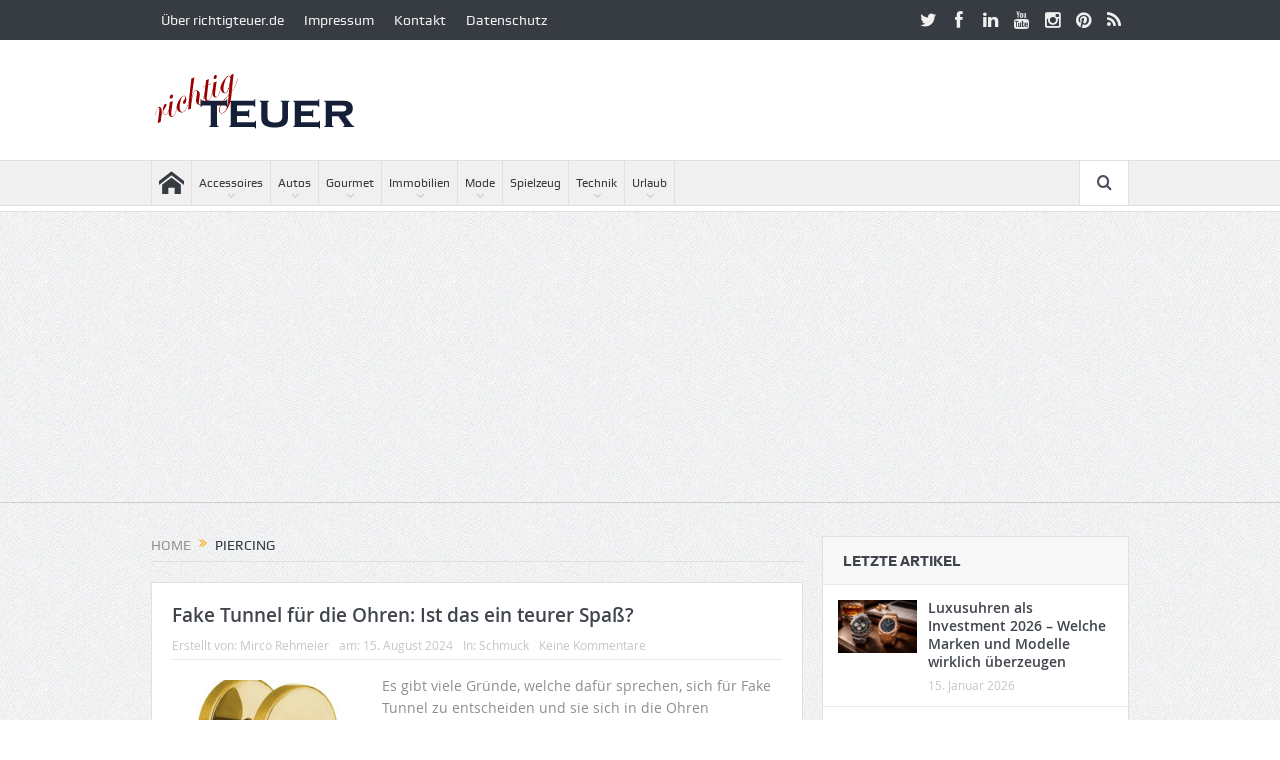

--- FILE ---
content_type: text/html; charset=UTF-8
request_url: https://richtigteuer.de/tag/piercing/
body_size: 19450
content:
<!DOCTYPE html> <!--[if lt IE 7]><html class="no-js lt-ie9 lt-ie8 lt-ie7" lang=de> <![endif]--> <!--[if IE 7]><html class="no-js lt-ie9 lt-ie8" lang=de> <![endif]--> <!--[if IE 8]><html class="no-js lt-ie9" lang=de> <![endif]--> <!--[if gt IE 8]><!--><html class=no-js lang=de> <!--<![endif]--><head><meta charset="UTF-8"><meta http-equiv="X-UA-Compatible" content="IE=edge,chrome=1"><link rel=profile href=http://gmpg.org/xfn/11><link rel=pingback href=https://richtigteuer.de/xmlrpc.php><meta name="viewport" content="width=device-width, initial-scale=1, maximum-scale=1"><link rel="shortcut icon" href=https://richtigteuer.de/wp-content/uploads/2017/03/favicon.gif><link rel=apple-touch-icon href=https://richtigteuer.de/wp-content/themes/goodnews5/apple-touch-icon-precomposed.png><link rel=pingback href=https://richtigteuer.de/xmlrpc.php> <!--[if lt IE 9]> <script src=https://richtigteuer.de/wp-content/themes/goodnews5/framework/helpers/js/html5.js></script> <script src=https://richtigteuer.de/wp-content/themes/goodnews5/framework/helpers/js/IE9.js></script> <![endif]--><meta name='robots' content='index, follow, max-image-preview:large, max-snippet:-1, max-video-preview:-1'>  <script id=google_gtagjs-js-consent-mode-data-layer>window.dataLayer = window.dataLayer || [];function gtag(){dataLayer.push(arguments);}
gtag('consent', 'default', {"ad_personalization":"denied","ad_storage":"denied","ad_user_data":"denied","analytics_storage":"denied","functionality_storage":"denied","security_storage":"denied","personalization_storage":"denied","region":["AT","BE","BG","CH","CY","CZ","DE","DK","EE","ES","FI","FR","GB","GR","HR","HU","IE","IS","IT","LI","LT","LU","LV","MT","NL","NO","PL","PT","RO","SE","SI","SK"],"wait_for_update":500});
window._googlesitekitConsentCategoryMap = {"statistics":["analytics_storage"],"marketing":["ad_storage","ad_user_data","ad_personalization"],"functional":["functionality_storage","security_storage"],"preferences":["personalization_storage"]};
window._googlesitekitConsents = {"ad_personalization":"denied","ad_storage":"denied","ad_user_data":"denied","analytics_storage":"denied","functionality_storage":"denied","security_storage":"denied","personalization_storage":"denied","region":["AT","BE","BG","CH","CY","CZ","DE","DK","EE","ES","FI","FR","GB","GR","HR","HU","IE","IS","IT","LI","LT","LU","LV","MT","NL","NO","PL","PT","RO","SE","SI","SK"],"wait_for_update":500};</script> <title>Piercing Archives - richtigteuer.de</title><link rel=canonical href=https://richtigteuer.de/tag/piercing/ ><meta property="og:locale" content="de_DE"><meta property="og:type" content="article"><meta property="og:title" content="Piercing Archives - richtigteuer.de"><meta property="og:url" content="https://richtigteuer.de/tag/piercing/"><meta property="og:site_name" content="richtigteuer.de"><meta name="twitter:card" content="summary_large_image"><meta name="twitter:site" content="@richtigteuerde"> <script type=application/ld+json class=yoast-schema-graph>{"@context":"https://schema.org","@graph":[{"@type":"CollectionPage","@id":"https://richtigteuer.de/tag/piercing/","url":"https://richtigteuer.de/tag/piercing/","name":"Piercing Archives - richtigteuer.de","isPartOf":{"@id":"https://richtigteuer.de/#website"},"primaryImageOfPage":{"@id":"https://richtigteuer.de/tag/piercing/#primaryimage"},"image":{"@id":"https://richtigteuer.de/tag/piercing/#primaryimage"},"thumbnailUrl":"https://richtigteuer.de/wp-content/uploads/2024/08/piercing-fake-plug-gold.jpg","breadcrumb":{"@id":"https://richtigteuer.de/tag/piercing/#breadcrumb"},"inLanguage":"de"},{"@type":"ImageObject","inLanguage":"de","@id":"https://richtigteuer.de/tag/piercing/#primaryimage","url":"https://richtigteuer.de/wp-content/uploads/2024/08/piercing-fake-plug-gold.jpg","contentUrl":"https://richtigteuer.de/wp-content/uploads/2024/08/piercing-fake-plug-gold.jpg","width":1000,"height":1000,"caption":"Fake Tunnel für die Ohren: Ist das ein teurer Spaß?"},{"@type":"BreadcrumbList","@id":"https://richtigteuer.de/tag/piercing/#breadcrumb","itemListElement":[{"@type":"ListItem","position":1,"name":"Home","item":"https://richtigteuer.de/"},{"@type":"ListItem","position":2,"name":"Piercing"}]},{"@type":"WebSite","@id":"https://richtigteuer.de/#website","url":"https://richtigteuer.de/","name":"richtigteuer.de","description":"Luxus- und Lifestyle-Blog","publisher":{"@id":"https://richtigteuer.de/#organization"},"potentialAction":[{"@type":"SearchAction","target":{"@type":"EntryPoint","urlTemplate":"https://richtigteuer.de/?s={search_term_string}"},"query-input":{"@type":"PropertyValueSpecification","valueRequired":true,"valueName":"search_term_string"}}],"inLanguage":"de"},{"@type":"Organization","@id":"https://richtigteuer.de/#organization","name":"richtigteuer.de","url":"https://richtigteuer.de/","logo":{"@type":"ImageObject","inLanguage":"de","@id":"https://richtigteuer.de/#/schema/logo/image/","url":"https://richtigteuer.de/wp-content/uploads/2012/07/richtigteuer-210x94.jpg","contentUrl":"https://richtigteuer.de/wp-content/uploads/2012/07/richtigteuer-210x94.jpg","width":210,"height":94,"caption":"richtigteuer.de"},"image":{"@id":"https://richtigteuer.de/#/schema/logo/image/"},"sameAs":["https://www.facebook.com/richtigteuer","https://x.com/richtigteuerde","https://instagram.com/richtigteuer","https://www.pinterest.com/richtigteuer/","https://www.youtube.com/channel/UCCyZfkIqvBnVvrfmvbMGEzg"]}]}</script> <link rel=dns-prefetch href=//challenges.cloudflare.com><link rel=dns-prefetch href=//www.googletagmanager.com><link rel=dns-prefetch href=//pagead2.googlesyndication.com><link rel=dns-prefetch href=//fundingchoicesmessages.google.com><link rel=alternate type=application/rss+xml title="richtigteuer.de &raquo; Feed" href=https://richtigteuer.de/feed/ ><link rel=alternate type=application/rss+xml title="richtigteuer.de &raquo; Kommentar-Feed" href=https://richtigteuer.de/comments/feed/ ><link rel=alternate type=application/rss+xml title="richtigteuer.de &raquo; Piercing Schlagwort-Feed" href=https://richtigteuer.de/tag/piercing/feed/ ><style id=wp-img-auto-sizes-contain-inline-css>img:is([sizes=auto i],[sizes^="auto," i]){contain-intrinsic-size:3000px 1500px}
/*# sourceURL=wp-img-auto-sizes-contain-inline-css */</style><style id=wp-emoji-styles-inline-css>img.wp-smiley, img.emoji {
		display: inline !important;
		border: none !important;
		box-shadow: none !important;
		height: 1em !important;
		width: 1em !important;
		margin: 0 0.07em !important;
		vertical-align: -0.1em !important;
		background: none !important;
		padding: 0 !important;
	}
/*# sourceURL=wp-emoji-styles-inline-css */</style><style id=wp-block-library-inline-css>/*<![CDATA[*/:root{--wp-block-synced-color:#7a00df;--wp-block-synced-color--rgb:122,0,223;--wp-bound-block-color:var(--wp-block-synced-color);--wp-editor-canvas-background:#ddd;--wp-admin-theme-color:#007cba;--wp-admin-theme-color--rgb:0,124,186;--wp-admin-theme-color-darker-10:#006ba1;--wp-admin-theme-color-darker-10--rgb:0,107,160.5;--wp-admin-theme-color-darker-20:#005a87;--wp-admin-theme-color-darker-20--rgb:0,90,135;--wp-admin-border-width-focus:2px}@media (min-resolution:192dpi){:root{--wp-admin-border-width-focus:1.5px}}.wp-element-button{cursor:pointer}:root .has-very-light-gray-background-color{background-color:#eee}:root .has-very-dark-gray-background-color{background-color:#313131}:root .has-very-light-gray-color{color:#eee}:root .has-very-dark-gray-color{color:#313131}:root .has-vivid-green-cyan-to-vivid-cyan-blue-gradient-background{background:linear-gradient(135deg,#00d084,#0693e3)}:root .has-purple-crush-gradient-background{background:linear-gradient(135deg,#34e2e4,#4721fb 50%,#ab1dfe)}:root .has-hazy-dawn-gradient-background{background:linear-gradient(135deg,#faaca8,#dad0ec)}:root .has-subdued-olive-gradient-background{background:linear-gradient(135deg,#fafae1,#67a671)}:root .has-atomic-cream-gradient-background{background:linear-gradient(135deg,#fdd79a,#004a59)}:root .has-nightshade-gradient-background{background:linear-gradient(135deg,#330968,#31cdcf)}:root .has-midnight-gradient-background{background:linear-gradient(135deg,#020381,#2874fc)}:root{--wp--preset--font-size--normal:16px;--wp--preset--font-size--huge:42px}.has-regular-font-size{font-size:1em}.has-larger-font-size{font-size:2.625em}.has-normal-font-size{font-size:var(--wp--preset--font-size--normal)}.has-huge-font-size{font-size:var(--wp--preset--font-size--huge)}.has-text-align-center{text-align:center}.has-text-align-left{text-align:left}.has-text-align-right{text-align:right}.has-fit-text{white-space:nowrap!important}#end-resizable-editor-section{display:none}.aligncenter{clear:both}.items-justified-left{justify-content:flex-start}.items-justified-center{justify-content:center}.items-justified-right{justify-content:flex-end}.items-justified-space-between{justify-content:space-between}.screen-reader-text{border:0;clip-path:inset(50%);height:1px;margin:-1px;overflow:hidden;padding:0;position:absolute;width:1px;word-wrap:normal!important}.screen-reader-text:focus{background-color:#ddd;clip-path:none;color:#444;display:block;font-size:1em;height:auto;left:5px;line-height:normal;padding:15px 23px 14px;text-decoration:none;top:5px;width:auto;z-index:100000}html :where(.has-border-color){border-style:solid}html :where([style*=border-top-color]){border-top-style:solid}html :where([style*=border-right-color]){border-right-style:solid}html :where([style*=border-bottom-color]){border-bottom-style:solid}html :where([style*=border-left-color]){border-left-style:solid}html :where([style*=border-width]){border-style:solid}html :where([style*=border-top-width]){border-top-style:solid}html :where([style*=border-right-width]){border-right-style:solid}html :where([style*=border-bottom-width]){border-bottom-style:solid}html :where([style*=border-left-width]){border-left-style:solid}html :where(img[class*=wp-image-]){height:auto;max-width:100%}:where(figure){margin:0 0 1em}html :where(.is-position-sticky){--wp-admin--admin-bar--position-offset:var(--wp-admin--admin-bar--height,0px)}@media screen and (max-width:600px){html :where(.is-position-sticky){--wp-admin--admin-bar--position-offset:0px}}
/*wp_block_styles_on_demand_placeholder:696bd69210611*/
/*# sourceURL=wp-block-library-inline-css *//*]]>*/</style><style id=classic-theme-styles-inline-css>/*! This file is auto-generated */
.wp-block-button__link{color:#fff;background-color:#32373c;border-radius:9999px;box-shadow:none;text-decoration:none;padding:calc(.667em + 2px) calc(1.333em + 2px);font-size:1.125em}.wp-block-file__button{background:#32373c;color:#fff;text-decoration:none}
/*# sourceURL=/wp-includes/css/classic-themes.min.css */</style><link rel=stylesheet id=plugins-css href='https://richtigteuer.de/wp-content/themes/goodnews5/css/plugins.css?ver=5.11.1' type=text/css media=all><link rel=stylesheet id=main-css href='https://richtigteuer.de/wp-content/themes/goodnews5/css/main.css?ver=5.11.1' type=text/css media=all><link rel=stylesheet id=responsive-css href='https://richtigteuer.de/wp-content/themes/goodnews5/css/media.css?ver=5.11.1' type=text/css media=all><link rel=stylesheet id=style-css href='https://richtigteuer.de/wp-content/themes/goodnews5/style.css?ver=97d2ccf6124350819ef3605ae26d9d35' type=text/css media=all><link rel=stylesheet id=taxopress-frontend-css-css href='https://richtigteuer.de/wp-content/plugins/simple-tags/assets/frontend/css/frontend.css?ver=3.43.0' type=text/css media=all> <script src=https://richtigteuer.de/wp-content/cache/minify/f77c3.js></script>   <script src="https://www.googletagmanager.com/gtag/js?id=GT-WK5M3M7Z" id=google_gtagjs-js async></script> <script id=google_gtagjs-js-after>window.dataLayer = window.dataLayer || [];function gtag(){dataLayer.push(arguments);}
gtag("set","linker",{"domains":["richtigteuer.de"]});
gtag("js", new Date());
gtag("set", "developer_id.dZTNiMT", true);
gtag("config", "GT-WK5M3M7Z");
 window._googlesitekit = window._googlesitekit || {}; window._googlesitekit.throttledEvents = []; window._googlesitekit.gtagEvent = (name, data) => { var key = JSON.stringify( { name, data } ); if ( !! window._googlesitekit.throttledEvents[ key ] ) { return; } window._googlesitekit.throttledEvents[ key ] = true; setTimeout( () => { delete window._googlesitekit.throttledEvents[ key ]; }, 5 ); gtag( "event", name, { ...data, event_source: "site-kit" } ); }; 
//# sourceURL=google_gtagjs-js-after</script> <link rel=https://api.w.org/ href=https://richtigteuer.de/wp-json/ ><link rel=alternate title=JSON type=application/json href=https://richtigteuer.de/wp-json/wp/v2/tags/883><link rel=EditURI type=application/rsd+xml title=RSD href=https://richtigteuer.de/xmlrpc.php?rsd><meta name="generator" content="Site Kit by Google 1.170.0"><script src=https://analytics.ahrefs.com/analytics.js data-key=P+lcdmlXjXT5bZ5hk+4jvw async></script> <meta name="google-adsense-platform-account" content="ca-host-pub-2644536267352236"><meta name="google-adsense-platform-domain" content="sitekit.withgoogle.com"> <script async=async src="https://pagead2.googlesyndication.com/pagead/js/adsbygoogle.js?client=ca-pub-2379386605506495&amp;host=ca-host-pub-2644536267352236" crossorigin=anonymous></script>  <script async src="https://fundingchoicesmessages.google.com/i/pub-2379386605506495?ers=1"></script><script>(function() {function signalGooglefcPresent() {if (!window.frames['googlefcPresent']) {if (document.body) {const iframe = document.createElement('iframe'); iframe.style = 'width: 0; height: 0; border: none; z-index: -1000; left: -1000px; top: -1000px;'; iframe.style.display = 'none'; iframe.name = 'googlefcPresent'; document.body.appendChild(iframe);} else {setTimeout(signalGooglefcPresent, 0);}}}signalGooglefcPresent();})();</script>  <script>(function(){'use strict';function aa(a){var b=0;return function(){return b<a.length?{done:!1,value:a[b++]}:{done:!0}}}var ba=typeof Object.defineProperties=="function"?Object.defineProperty:function(a,b,c){if(a==Array.prototype||a==Object.prototype)return a;a[b]=c.value;return a};
function ca(a){a=["object"==typeof globalThis&&globalThis,a,"object"==typeof window&&window,"object"==typeof self&&self,"object"==typeof global&&global];for(var b=0;b<a.length;++b){var c=a[b];if(c&&c.Math==Math)return c}throw Error("Cannot find global object");}var da=ca(this);function l(a,b){if(b)a:{var c=da;a=a.split(".");for(var d=0;d<a.length-1;d++){var e=a[d];if(!(e in c))break a;c=c[e]}a=a[a.length-1];d=c[a];b=b(d);b!=d&&b!=null&&ba(c,a,{configurable:!0,writable:!0,value:b})}}
function ea(a){return a.raw=a}function n(a){var b=typeof Symbol!="undefined"&&Symbol.iterator&&a[Symbol.iterator];if(b)return b.call(a);if(typeof a.length=="number")return{next:aa(a)};throw Error(String(a)+" is not an iterable or ArrayLike");}function fa(a){for(var b,c=[];!(b=a.next()).done;)c.push(b.value);return c}var ha=typeof Object.create=="function"?Object.create:function(a){function b(){}b.prototype=a;return new b},p;
if(typeof Object.setPrototypeOf=="function")p=Object.setPrototypeOf;else{var q;a:{var ja={a:!0},ka={};try{ka.__proto__=ja;q=ka.a;break a}catch(a){}q=!1}p=q?function(a,b){a.__proto__=b;if(a.__proto__!==b)throw new TypeError(a+" is not extensible");return a}:null}var la=p;
function t(a,b){a.prototype=ha(b.prototype);a.prototype.constructor=a;if(la)la(a,b);else for(var c in b)if(c!="prototype")if(Object.defineProperties){var d=Object.getOwnPropertyDescriptor(b,c);d&&Object.defineProperty(a,c,d)}else a[c]=b[c];a.A=b.prototype}function ma(){for(var a=Number(this),b=[],c=a;c<arguments.length;c++)b[c-a]=arguments[c];return b}l("Object.is",function(a){return a?a:function(b,c){return b===c?b!==0||1/b===1/c:b!==b&&c!==c}});
l("Array.prototype.includes",function(a){return a?a:function(b,c){var d=this;d instanceof String&&(d=String(d));var e=d.length;c=c||0;for(c<0&&(c=Math.max(c+e,0));c<e;c++){var f=d[c];if(f===b||Object.is(f,b))return!0}return!1}});
l("String.prototype.includes",function(a){return a?a:function(b,c){if(this==null)throw new TypeError("The 'this' value for String.prototype.includes must not be null or undefined");if(b instanceof RegExp)throw new TypeError("First argument to String.prototype.includes must not be a regular expression");return this.indexOf(b,c||0)!==-1}});l("Number.MAX_SAFE_INTEGER",function(){return 9007199254740991});
l("Number.isFinite",function(a){return a?a:function(b){return typeof b!=="number"?!1:!isNaN(b)&&b!==Infinity&&b!==-Infinity}});l("Number.isInteger",function(a){return a?a:function(b){return Number.isFinite(b)?b===Math.floor(b):!1}});l("Number.isSafeInteger",function(a){return a?a:function(b){return Number.isInteger(b)&&Math.abs(b)<=Number.MAX_SAFE_INTEGER}});
l("Math.trunc",function(a){return a?a:function(b){b=Number(b);if(isNaN(b)||b===Infinity||b===-Infinity||b===0)return b;var c=Math.floor(Math.abs(b));return b<0?-c:c}});/*

 Copyright The Closure Library Authors.
 SPDX-License-Identifier: Apache-2.0
*/
var u=this||self;function v(a,b){a:{var c=["CLOSURE_FLAGS"];for(var d=u,e=0;e<c.length;e++)if(d=d[c[e]],d==null){c=null;break a}c=d}a=c&&c[a];return a!=null?a:b}function w(a){return a};function na(a){u.setTimeout(function(){throw a;},0)};var oa=v(610401301,!1),pa=v(188588736,!0),qa=v(645172343,v(1,!0));var x,ra=u.navigator;x=ra?ra.userAgentData||null:null;function z(a){return oa?x?x.brands.some(function(b){return(b=b.brand)&&b.indexOf(a)!=-1}):!1:!1}function A(a){var b;a:{if(b=u.navigator)if(b=b.userAgent)break a;b=""}return b.indexOf(a)!=-1};function B(){return oa?!!x&&x.brands.length>0:!1}function C(){return B()?z("Chromium"):(A("Chrome")||A("CriOS"))&&!(B()?0:A("Edge"))||A("Silk")};var sa=B()?!1:A("Trident")||A("MSIE");!A("Android")||C();C();A("Safari")&&(C()||(B()?0:A("Coast"))||(B()?0:A("Opera"))||(B()?0:A("Edge"))||(B()?z("Microsoft Edge"):A("Edg/"))||B()&&z("Opera"));var ta={},D=null;var ua=typeof Uint8Array!=="undefined",va=!sa&&typeof btoa==="function";var wa;function E(){return typeof BigInt==="function"};var F=typeof Symbol==="function"&&typeof Symbol()==="symbol";function xa(a){return typeof Symbol==="function"&&typeof Symbol()==="symbol"?Symbol():a}var G=xa(),ya=xa("2ex");var za=F?function(a,b){a[G]|=b}:function(a,b){a.g!==void 0?a.g|=b:Object.defineProperties(a,{g:{value:b,configurable:!0,writable:!0,enumerable:!1}})},H=F?function(a){return a[G]|0}:function(a){return a.g|0},I=F?function(a){return a[G]}:function(a){return a.g},J=F?function(a,b){a[G]=b}:function(a,b){a.g!==void 0?a.g=b:Object.defineProperties(a,{g:{value:b,configurable:!0,writable:!0,enumerable:!1}})};function Aa(a,b){J(b,(a|0)&-14591)}function Ba(a,b){J(b,(a|34)&-14557)};var K={},Ca={};function Da(a){return!(!a||typeof a!=="object"||a.g!==Ca)}function Ea(a){return a!==null&&typeof a==="object"&&!Array.isArray(a)&&a.constructor===Object}function L(a,b,c){if(!Array.isArray(a)||a.length)return!1;var d=H(a);if(d&1)return!0;if(!(b&&(Array.isArray(b)?b.includes(c):b.has(c))))return!1;J(a,d|1);return!0};var M=0,N=0;function Fa(a){var b=a>>>0;M=b;N=(a-b)/4294967296>>>0}function Ga(a){if(a<0){Fa(-a);var b=n(Ha(M,N));a=b.next().value;b=b.next().value;M=a>>>0;N=b>>>0}else Fa(a)}function Ia(a,b){b>>>=0;a>>>=0;if(b<=2097151)var c=""+(4294967296*b+a);else E()?c=""+(BigInt(b)<<BigInt(32)|BigInt(a)):(c=(a>>>24|b<<8)&16777215,b=b>>16&65535,a=(a&16777215)+c*6777216+b*6710656,c+=b*8147497,b*=2,a>=1E7&&(c+=a/1E7>>>0,a%=1E7),c>=1E7&&(b+=c/1E7>>>0,c%=1E7),c=b+Ja(c)+Ja(a));return c}
function Ja(a){a=String(a);return"0000000".slice(a.length)+a}function Ha(a,b){b=~b;a?a=~a+1:b+=1;return[a,b]};var Ka=/^-?([1-9][0-9]*|0)(\.[0-9]+)?$/;var O;function La(a,b){O=b;a=new a(b);O=void 0;return a}
function P(a,b,c){a==null&&(a=O);O=void 0;if(a==null){var d=96;c?(a=[c],d|=512):a=[];b&&(d=d&-16760833|(b&1023)<<14)}else{if(!Array.isArray(a))throw Error("narr");d=H(a);if(d&2048)throw Error("farr");if(d&64)return a;d|=64;if(c&&(d|=512,c!==a[0]))throw Error("mid");a:{c=a;var e=c.length;if(e){var f=e-1;if(Ea(c[f])){d|=256;b=f-(+!!(d&512)-1);if(b>=1024)throw Error("pvtlmt");d=d&-16760833|(b&1023)<<14;break a}}if(b){b=Math.max(b,e-(+!!(d&512)-1));if(b>1024)throw Error("spvt");d=d&-16760833|(b&1023)<<
14}}}J(a,d);return a};function Ma(a){switch(typeof a){case "number":return isFinite(a)?a:String(a);case "boolean":return a?1:0;case "object":if(a)if(Array.isArray(a)){if(L(a,void 0,0))return}else if(ua&&a!=null&&a instanceof Uint8Array){if(va){for(var b="",c=0,d=a.length-10240;c<d;)b+=String.fromCharCode.apply(null,a.subarray(c,c+=10240));b+=String.fromCharCode.apply(null,c?a.subarray(c):a);a=btoa(b)}else{b===void 0&&(b=0);if(!D){D={};c="ABCDEFGHIJKLMNOPQRSTUVWXYZabcdefghijklmnopqrstuvwxyz0123456789".split("");d=["+/=",
"+/","-_=","-_.","-_"];for(var e=0;e<5;e++){var f=c.concat(d[e].split(""));ta[e]=f;for(var g=0;g<f.length;g++){var h=f[g];D[h]===void 0&&(D[h]=g)}}}b=ta[b];c=Array(Math.floor(a.length/3));d=b[64]||"";for(e=f=0;f<a.length-2;f+=3){var k=a[f],m=a[f+1];h=a[f+2];g=b[k>>2];k=b[(k&3)<<4|m>>4];m=b[(m&15)<<2|h>>6];h=b[h&63];c[e++]=g+k+m+h}g=0;h=d;switch(a.length-f){case 2:g=a[f+1],h=b[(g&15)<<2]||d;case 1:a=a[f],c[e]=b[a>>2]+b[(a&3)<<4|g>>4]+h+d}a=c.join("")}return a}}return a};function Na(a,b,c){a=Array.prototype.slice.call(a);var d=a.length,e=b&256?a[d-1]:void 0;d+=e?-1:0;for(b=b&512?1:0;b<d;b++)a[b]=c(a[b]);if(e){b=a[b]={};for(var f in e)Object.prototype.hasOwnProperty.call(e,f)&&(b[f]=c(e[f]))}return a}function Oa(a,b,c,d,e){if(a!=null){if(Array.isArray(a))a=L(a,void 0,0)?void 0:e&&H(a)&2?a:Pa(a,b,c,d!==void 0,e);else if(Ea(a)){var f={},g;for(g in a)Object.prototype.hasOwnProperty.call(a,g)&&(f[g]=Oa(a[g],b,c,d,e));a=f}else a=b(a,d);return a}}
function Pa(a,b,c,d,e){var f=d||c?H(a):0;d=d?!!(f&32):void 0;a=Array.prototype.slice.call(a);for(var g=0;g<a.length;g++)a[g]=Oa(a[g],b,c,d,e);c&&c(f,a);return a}function Qa(a){return a.s===K?a.toJSON():Ma(a)};function Ra(a,b,c){c=c===void 0?Ba:c;if(a!=null){if(ua&&a instanceof Uint8Array)return b?a:new Uint8Array(a);if(Array.isArray(a)){var d=H(a);if(d&2)return a;b&&(b=d===0||!!(d&32)&&!(d&64||!(d&16)));return b?(J(a,(d|34)&-12293),a):Pa(a,Ra,d&4?Ba:c,!0,!0)}a.s===K&&(c=a.h,d=I(c),a=d&2?a:La(a.constructor,Sa(c,d,!0)));return a}}function Sa(a,b,c){var d=c||b&2?Ba:Aa,e=!!(b&32);a=Na(a,b,function(f){return Ra(f,e,d)});za(a,32|(c?2:0));return a};function Ta(a,b){a=a.h;return Ua(a,I(a),b)}function Va(a,b,c,d){b=d+(+!!(b&512)-1);if(!(b<0||b>=a.length||b>=c))return a[b]}
function Ua(a,b,c,d){if(c===-1)return null;var e=b>>14&1023||536870912;if(c>=e){if(b&256)return a[a.length-1][c]}else{var f=a.length;if(d&&b&256&&(d=a[f-1][c],d!=null)){if(Va(a,b,e,c)&&ya!=null){var g;a=(g=wa)!=null?g:wa={};g=a[ya]||0;g>=4||(a[ya]=g+1,g=Error(),g.__closure__error__context__984382||(g.__closure__error__context__984382={}),g.__closure__error__context__984382.severity="incident",na(g))}return d}return Va(a,b,e,c)}}
function Wa(a,b,c,d,e){var f=b>>14&1023||536870912;if(c>=f||e&&!qa){var g=b;if(b&256)e=a[a.length-1];else{if(d==null)return;e=a[f+(+!!(b&512)-1)]={};g|=256}e[c]=d;c<f&&(a[c+(+!!(b&512)-1)]=void 0);g!==b&&J(a,g)}else a[c+(+!!(b&512)-1)]=d,b&256&&(a=a[a.length-1],c in a&&delete a[c])}
function Xa(a,b){var c=Ya;var d=d===void 0?!1:d;var e=a.h;var f=I(e),g=Ua(e,f,b,d);if(g!=null&&typeof g==="object"&&g.s===K)c=g;else if(Array.isArray(g)){var h=H(g),k=h;k===0&&(k|=f&32);k|=f&2;k!==h&&J(g,k);c=new c(g)}else c=void 0;c!==g&&c!=null&&Wa(e,f,b,c,d);e=c;if(e==null)return e;a=a.h;f=I(a);f&2||(g=e,c=g.h,h=I(c),g=h&2?La(g.constructor,Sa(c,h,!1)):g,g!==e&&(e=g,Wa(a,f,b,e,d)));return e}function Za(a,b){a=Ta(a,b);return a==null||typeof a==="string"?a:void 0}
function $a(a,b){var c=c===void 0?0:c;a=Ta(a,b);if(a!=null)if(b=typeof a,b==="number"?Number.isFinite(a):b!=="string"?0:Ka.test(a))if(typeof a==="number"){if(a=Math.trunc(a),!Number.isSafeInteger(a)){Ga(a);b=M;var d=N;if(a=d&2147483648)b=~b+1>>>0,d=~d>>>0,b==0&&(d=d+1>>>0);b=d*4294967296+(b>>>0);a=a?-b:b}}else if(b=Math.trunc(Number(a)),Number.isSafeInteger(b))a=String(b);else{if(b=a.indexOf("."),b!==-1&&(a=a.substring(0,b)),!(a[0]==="-"?a.length<20||a.length===20&&Number(a.substring(0,7))>-922337:
a.length<19||a.length===19&&Number(a.substring(0,6))<922337)){if(a.length<16)Ga(Number(a));else if(E())a=BigInt(a),M=Number(a&BigInt(4294967295))>>>0,N=Number(a>>BigInt(32)&BigInt(4294967295));else{b=+(a[0]==="-");N=M=0;d=a.length;for(var e=b,f=(d-b)%6+b;f<=d;e=f,f+=6)e=Number(a.slice(e,f)),N*=1E6,M=M*1E6+e,M>=4294967296&&(N+=Math.trunc(M/4294967296),N>>>=0,M>>>=0);b&&(b=n(Ha(M,N)),a=b.next().value,b=b.next().value,M=a,N=b)}a=M;b=N;b&2147483648?E()?a=""+(BigInt(b|0)<<BigInt(32)|BigInt(a>>>0)):(b=
n(Ha(a,b)),a=b.next().value,b=b.next().value,a="-"+Ia(a,b)):a=Ia(a,b)}}else a=void 0;return a!=null?a:c}function R(a,b){var c=c===void 0?"":c;a=Za(a,b);return a!=null?a:c};var S;function T(a,b,c){this.h=P(a,b,c)}T.prototype.toJSON=function(){return ab(this)};T.prototype.s=K;T.prototype.toString=function(){try{return S=!0,ab(this).toString()}finally{S=!1}};
function ab(a){var b=S?a.h:Pa(a.h,Qa,void 0,void 0,!1);var c=!S;var d=pa?void 0:a.constructor.v;var e=I(c?a.h:b);if(a=b.length){var f=b[a-1],g=Ea(f);g?a--:f=void 0;e=+!!(e&512)-1;var h=b;if(g){b:{var k=f;var m={};g=!1;if(k)for(var r in k)if(Object.prototype.hasOwnProperty.call(k,r))if(isNaN(+r))m[r]=k[r];else{var y=k[r];Array.isArray(y)&&(L(y,d,+r)||Da(y)&&y.size===0)&&(y=null);y==null&&(g=!0);y!=null&&(m[r]=y)}if(g){for(var Q in m)break b;m=null}else m=k}k=m==null?f!=null:m!==f}for(var ia;a>0;a--){Q=
a-1;r=h[Q];Q-=e;if(!(r==null||L(r,d,Q)||Da(r)&&r.size===0))break;ia=!0}if(h!==b||k||ia){if(!c)h=Array.prototype.slice.call(h,0,a);else if(ia||k||m)h.length=a;m&&h.push(m)}b=h}return b};function bb(a){return function(b){if(b==null||b=="")b=new a;else{b=JSON.parse(b);if(!Array.isArray(b))throw Error("dnarr");za(b,32);b=La(a,b)}return b}};function cb(a){this.h=P(a)}t(cb,T);var db=bb(cb);var U;function V(a){this.g=a}V.prototype.toString=function(){return this.g+""};var eb={};function fb(a){if(U===void 0){var b=null;var c=u.trustedTypes;if(c&&c.createPolicy){try{b=c.createPolicy("goog#html",{createHTML:w,createScript:w,createScriptURL:w})}catch(d){u.console&&u.console.error(d.message)}U=b}else U=b}a=(b=U)?b.createScriptURL(a):a;return new V(a,eb)};/*

 SPDX-License-Identifier: Apache-2.0
*/
function gb(a){var b=ma.apply(1,arguments);if(b.length===0)return fb(a[0]);for(var c=a[0],d=0;d<b.length;d++)c+=encodeURIComponent(b[d])+a[d+1];return fb(c)};function hb(a,b){a.src=b instanceof V&&b.constructor===V?b.g:"type_error:TrustedResourceUrl";var c,d;(c=(b=(d=(c=(a.ownerDocument&&a.ownerDocument.defaultView||window).document).querySelector)==null?void 0:d.call(c,"script[nonce]"))?b.nonce||b.getAttribute("nonce")||"":"")&&a.setAttribute("nonce",c)};function ib(){return Math.floor(Math.random()*2147483648).toString(36)+Math.abs(Math.floor(Math.random()*2147483648)^Date.now()).toString(36)};function jb(a,b){b=String(b);a.contentType==="application/xhtml+xml"&&(b=b.toLowerCase());return a.createElement(b)}function kb(a){this.g=a||u.document||document};function lb(a){a=a===void 0?document:a;return a.createElement("script")};function mb(a,b,c,d,e,f){try{var g=a.g,h=lb(g);h.async=!0;hb(h,b);g.head.appendChild(h);h.addEventListener("load",function(){e();d&&g.head.removeChild(h)});h.addEventListener("error",function(){c>0?mb(a,b,c-1,d,e,f):(d&&g.head.removeChild(h),f())})}catch(k){f()}};var nb=u.atob("aHR0cHM6Ly93d3cuZ3N0YXRpYy5jb20vaW1hZ2VzL2ljb25zL21hdGVyaWFsL3N5c3RlbS8xeC93YXJuaW5nX2FtYmVyXzI0ZHAucG5n"),ob=u.atob("WW91IGFyZSBzZWVpbmcgdGhpcyBtZXNzYWdlIGJlY2F1c2UgYWQgb3Igc2NyaXB0IGJsb2NraW5nIHNvZnR3YXJlIGlzIGludGVyZmVyaW5nIHdpdGggdGhpcyBwYWdlLg=="),pb=u.atob("RGlzYWJsZSBhbnkgYWQgb3Igc2NyaXB0IGJsb2NraW5nIHNvZnR3YXJlLCB0aGVuIHJlbG9hZCB0aGlzIHBhZ2Uu");function qb(a,b,c){this.i=a;this.u=b;this.o=c;this.g=null;this.j=[];this.m=!1;this.l=new kb(this.i)}
function rb(a){if(a.i.body&&!a.m){var b=function(){sb(a);u.setTimeout(function(){tb(a,3)},50)};mb(a.l,a.u,2,!0,function(){u[a.o]||b()},b);a.m=!0}}
function sb(a){for(var b=W(1,5),c=0;c<b;c++){var d=X(a);a.i.body.appendChild(d);a.j.push(d)}b=X(a);b.style.bottom="0";b.style.left="0";b.style.position="fixed";b.style.width=W(100,110).toString()+"%";b.style.zIndex=W(2147483544,2147483644).toString();b.style.backgroundColor=ub(249,259,242,252,219,229);b.style.boxShadow="0 0 12px #888";b.style.color=ub(0,10,0,10,0,10);b.style.display="flex";b.style.justifyContent="center";b.style.fontFamily="Roboto, Arial";c=X(a);c.style.width=W(80,85).toString()+
"%";c.style.maxWidth=W(750,775).toString()+"px";c.style.margin="24px";c.style.display="flex";c.style.alignItems="flex-start";c.style.justifyContent="center";d=jb(a.l.g,"IMG");d.className=ib();d.src=nb;d.alt="Warning icon";d.style.height="24px";d.style.width="24px";d.style.paddingRight="16px";var e=X(a),f=X(a);f.style.fontWeight="bold";f.textContent=ob;var g=X(a);g.textContent=pb;Y(a,e,f);Y(a,e,g);Y(a,c,d);Y(a,c,e);Y(a,b,c);a.g=b;a.i.body.appendChild(a.g);b=W(1,5);for(c=0;c<b;c++)d=X(a),a.i.body.appendChild(d),
a.j.push(d)}function Y(a,b,c){for(var d=W(1,5),e=0;e<d;e++){var f=X(a);b.appendChild(f)}b.appendChild(c);c=W(1,5);for(d=0;d<c;d++)e=X(a),b.appendChild(e)}function W(a,b){return Math.floor(a+Math.random()*(b-a))}function ub(a,b,c,d,e,f){return"rgb("+W(Math.max(a,0),Math.min(b,255)).toString()+","+W(Math.max(c,0),Math.min(d,255)).toString()+","+W(Math.max(e,0),Math.min(f,255)).toString()+")"}function X(a){a=jb(a.l.g,"DIV");a.className=ib();return a}
function tb(a,b){b<=0||a.g!=null&&a.g.offsetHeight!==0&&a.g.offsetWidth!==0||(vb(a),sb(a),u.setTimeout(function(){tb(a,b-1)},50))}function vb(a){for(var b=n(a.j),c=b.next();!c.done;c=b.next())(c=c.value)&&c.parentNode&&c.parentNode.removeChild(c);a.j=[];(b=a.g)&&b.parentNode&&b.parentNode.removeChild(b);a.g=null};function wb(a,b,c,d,e){function f(k){document.body?g(document.body):k>0?u.setTimeout(function(){f(k-1)},e):b()}function g(k){k.appendChild(h);u.setTimeout(function(){h?(h.offsetHeight!==0&&h.offsetWidth!==0?b():a(),h.parentNode&&h.parentNode.removeChild(h)):a()},d)}var h=xb(c);f(3)}function xb(a){var b=document.createElement("div");b.className=a;b.style.width="1px";b.style.height="1px";b.style.position="absolute";b.style.left="-10000px";b.style.top="-10000px";b.style.zIndex="-10000";return b};function Ya(a){this.h=P(a)}t(Ya,T);function yb(a){this.h=P(a)}t(yb,T);var zb=bb(yb);function Ab(a){if(!a)return null;a=Za(a,4);var b;a===null||a===void 0?b=null:b=fb(a);return b};var Bb=ea([""]),Cb=ea([""]);function Db(a,b){this.m=a;this.o=new kb(a.document);this.g=b;this.j=R(this.g,1);this.u=Ab(Xa(this.g,2))||gb(Bb);this.i=!1;b=Ab(Xa(this.g,13))||gb(Cb);this.l=new qb(a.document,b,R(this.g,12))}Db.prototype.start=function(){Eb(this)};
function Eb(a){Fb(a);mb(a.o,a.u,3,!1,function(){a:{var b=a.j;var c=u.btoa(b);if(c=u[c]){try{var d=db(u.atob(c))}catch(e){b=!1;break a}b=b===Za(d,1)}else b=!1}b?Z(a,R(a.g,14)):(Z(a,R(a.g,8)),rb(a.l))},function(){wb(function(){Z(a,R(a.g,7));rb(a.l)},function(){return Z(a,R(a.g,6))},R(a.g,9),$a(a.g,10),$a(a.g,11))})}function Z(a,b){a.i||(a.i=!0,a=new a.m.XMLHttpRequest,a.open("GET",b,!0),a.send())}function Fb(a){var b=u.btoa(a.j);a.m[b]&&Z(a,R(a.g,5))};(function(a,b){u[a]=function(){var c=ma.apply(0,arguments);u[a]=function(){};b.call.apply(b,[null].concat(c instanceof Array?c:fa(n(c))))}})("__h82AlnkH6D91__",function(a){typeof window.atob==="function"&&(new Db(window,zb(window.atob(a)))).start()});}).call(this);

window.__h82AlnkH6D91__("[base64]/[base64]/[base64]/[base64]");</script> <style title=dynamic-css class=options-output>{color:transparent;}.top_banner{background-color:transparent;}body{color:#8e8e8e;}</style><style>.header > .inner, .header .logo {
line-height: 120px;
height: 120px;
}
/* Category background */</style></head><body class="archive tag tag-piercing tag-883 wp-theme-goodnews5 right-sidebar sticky_navigation_on navigation_highlight_ancestor no-post-format-icons time_in_twelve_format open_images_in_lightbox" itemscope=itemscope itemtype=http://schema.org/WebPage> <!--[if lt IE 7]><p class=browsehappy>You are using an <strong>outdated</strong> browser. Please <a href=http://browsehappy.com/ >upgrade your browser</a> to improve your experience.</p> <![endif]--><div class="boxed-wrap clearfix"><div id=header-wrapper><div class=topbar><div class=inner><div class=top-left-content><ul id=menu-top-menu class="top-nav mom_visibility_desktop"><li id=menu-item-13345 class="menu-item menu-item-type-post_type menu-item-object-page menu-item-13345"><a href=https://richtigteuer.de/about/ >Über richtigteuer.de</a></li> <li id=menu-item-13343 class="menu-item menu-item-type-post_type menu-item-object-page menu-item-13343"><a href=https://richtigteuer.de/impressum/ >Impressum</a></li> <li id=menu-item-13344 class="menu-item menu-item-type-post_type menu-item-object-page menu-item-13344"><a href=https://richtigteuer.de/kontakt/ >Kontakt</a></li> <li id=menu-item-13342 class="menu-item menu-item-type-post_type menu-item-object-page menu-item-privacy-policy menu-item-13342"><a rel=privacy-policy href=https://richtigteuer.de/datenschutz/ >Datenschutz</a></li></ul><div class="mom_visibility_device device-top-menu-wrap"><div class=top-menu-holder><i class="fa-icon-reorder mh-icon"></i></div><ul id=menu-top-menu-1 class=device-top-nav><li class="menu-item menu-item-type-post_type menu-item-object-page menu-item-13345"><a href=https://richtigteuer.de/about/ >Über richtigteuer.de</a></li> <li class="menu-item menu-item-type-post_type menu-item-object-page menu-item-13343"><a href=https://richtigteuer.de/impressum/ >Impressum</a></li> <li class="menu-item menu-item-type-post_type menu-item-object-page menu-item-13344"><a href=https://richtigteuer.de/kontakt/ >Kontakt</a></li> <li class="menu-item menu-item-type-post_type menu-item-object-page menu-item-privacy-policy menu-item-13342"><a rel=privacy-policy href=https://richtigteuer.de/datenschutz/ >Datenschutz</a></li></ul></div></div><div class=top-right-content><ul class=mom-social-icons> <li class=twitter><a target=_blank class=vector_icon href=https://twitter.com/richtigteuerde><i class=fa-icon-twitter></i></a></li> <li class=facebook><a target=_blank class=vector_icon href=https://www.facebook.com/richtigteuer><i class="fa-icon-facebook "></i></a></li> <li class=linkedin><a target=_blank class=vector_icon href=https://www.linkedin.com/in/mircorehmeier><i class=fa-icon-linkedin></i></a></li> <li class=youtube><a target=_blank class=vector_icon href=https://www.youtube.com/channel/UCCyZfkIqvBnVvrfmvbMGEzg><i class=fa-icon-youtube></i></a></li> <li class=instagram><a target=_blank class=vector_icon href=https://instagram.com/richtigteuer><i class=fa-icon-instagram></i></a></li> <li class=pinterest><a target=_blank class=vector_icon href=https://www.pinterest.com/richtigteuer/ ><i class=fa-icon-pinterest></i></a></li> <li class=rss><a target=_blank class=vector_icon href=https://richtigteuer.de/feed/ ><i class=fa-icon-rss></i></a></li></ul></div></div></div><header class="header " itemscope=itemscope itemtype=http://schema.org/WPHeader role=banner><div class=inner><div class=logo> <a href=https://richtigteuer.de> <img src=https://richtigteuer.de/wp-content/uploads/2021/05/logo-richtigteuer.png alt=richtigteuer.de width=241 height=60> <img class=mom_retina_logo src=https://richtigteuer.de/wp-content/uploads/2021/05/logo-richtigteuer.png width=241 height=60 alt=richtigteuer.de> </a></div><div class=clear></div></div></header></div><nav id=navigation itemtype=http://schema.org/SiteNavigationElement itemscope=itemscope role=navigation class="dd-effect-slide "><div class=navigation-inner><div class=inner><ul id=menu-main-menu class="main-menu mom_visibility_desktop"><li id=menu-item-13378 class="home menu-item menu-item-type-custom menu-item-object-custom menu-item-home mom_default_menu_item menu-item-iconsOnly menu-item-depth-0"><a href=https://richtigteuer.de><i class="icon_only momizat-icon-home"></i><span class=icon_only_label>Home</span></a></li> <li id=menu-item-13346 class="menu-item menu-item-type-taxonomy menu-item-object-category menu-item-has-children menu-parent-item mom_default_menu_item menu-item-depth-0"><a href=https://richtigteuer.de/category/accessoires/ >Accessoires</a><ul class="sub-menu "> <li id=menu-item-13365 class="menu-item menu-item-type-taxonomy menu-item-object-category mom_default_menu_item active menu-item-depth-1"><a href=https://richtigteuer.de/category/parfum/ >Parfüm</a></li> <li id=menu-item-13366 class="menu-item menu-item-type-taxonomy menu-item-object-category mom_default_menu_item menu-item-depth-1"><a href=https://richtigteuer.de/category/schmuck/ >Schmuck</a></li></ul> <i class=responsive-caret></i> </li> <li id=menu-item-13350 class="menu-item menu-item-type-taxonomy menu-item-object-category menu-item-has-children menu-parent-item mom_default_menu_item menu-item-depth-0"><a href=https://richtigteuer.de/category/autos/ >Autos</a><ul class="sub-menu "> <li id=menu-item-13364 class="menu-item menu-item-type-taxonomy menu-item-object-category mom_default_menu_item active menu-item-depth-1"><a href=https://richtigteuer.de/category/motorrad/ >Motorrad</a></li> <li id=menu-item-13361 class="menu-item menu-item-type-taxonomy menu-item-object-category mom_default_menu_item menu-item-depth-1"><a href=https://richtigteuer.de/category/jets/ >Jets</a></li> <li id=menu-item-13377 class="menu-item menu-item-type-taxonomy menu-item-object-category mom_default_menu_item menu-item-depth-1"><a href=https://richtigteuer.de/category/yacht/ >Yacht</a></li></ul> <i class=responsive-caret></i> </li> <li id=menu-item-13357 class="menu-item menu-item-type-taxonomy menu-item-object-category menu-item-has-children menu-parent-item mom_default_menu_item menu-item-depth-0"><a href=https://richtigteuer.de/category/gourmet/ >Gourmet</a><ul class="sub-menu "> <li id=menu-item-13356 class="menu-item menu-item-type-taxonomy menu-item-object-category mom_default_menu_item active menu-item-depth-1"><a href=https://richtigteuer.de/category/getranke/ >Getränke</a></li></ul> <i class=responsive-caret></i> </li> <li id=menu-item-13360 class="menu-item menu-item-type-taxonomy menu-item-object-category menu-item-has-children menu-parent-item mom_default_menu_item menu-item-depth-0"><a href=https://richtigteuer.de/category/immobilien/ >Immobilien</a><ul class="sub-menu "> <li id=menu-item-13348 class="menu-item menu-item-type-taxonomy menu-item-object-category mom_default_menu_item active menu-item-depth-1"><a href=https://richtigteuer.de/category/art/ >Art</a></li> <li id=menu-item-13351 class="menu-item menu-item-type-taxonomy menu-item-object-category mom_default_menu_item menu-item-depth-1"><a href=https://richtigteuer.de/category/bad/ >Bad</a></li> <li id=menu-item-13352 class="menu-item menu-item-type-taxonomy menu-item-object-category mom_default_menu_item menu-item-depth-1"><a href=https://richtigteuer.de/category/buro/ >Büro</a></li> <li id=menu-item-13353 class="menu-item menu-item-type-taxonomy menu-item-object-category mom_default_menu_item menu-item-depth-1"><a href=https://richtigteuer.de/category/einrichtung/ >Einrichtung</a></li> <li id=menu-item-13354 class="menu-item menu-item-type-taxonomy menu-item-object-category mom_default_menu_item menu-item-depth-1"><a href=https://richtigteuer.de/category/garten/ >Garten</a></li> <li id=menu-item-13362 class="menu-item menu-item-type-taxonomy menu-item-object-category mom_default_menu_item menu-item-depth-1"><a href=https://richtigteuer.de/category/kuche/ >Küche</a></li></ul> <i class=responsive-caret></i> </li> <li id=menu-item-13363 class="menu-item menu-item-type-taxonomy menu-item-object-category menu-item-has-children menu-parent-item mom_default_menu_item menu-item-depth-0"><a href=https://richtigteuer.de/category/mode/ >Mode</a><ul class="sub-menu "> <li id=menu-item-13367 class="menu-item menu-item-type-taxonomy menu-item-object-category mom_default_menu_item active menu-item-depth-1"><a href=https://richtigteuer.de/category/schuhe/ >Schuhe</a></li> <li id=menu-item-13371 class="menu-item menu-item-type-taxonomy menu-item-object-category mom_default_menu_item menu-item-depth-1"><a href=https://richtigteuer.de/category/tasche/ >Tasche</a></li> <li id=menu-item-13373 class="menu-item menu-item-type-taxonomy menu-item-object-category mom_default_menu_item menu-item-depth-1"><a href=https://richtigteuer.de/category/uhren/ >Uhren</a></li></ul> <i class=responsive-caret></i> </li> <li id=menu-item-13369 class="menu-item menu-item-type-taxonomy menu-item-object-category mom_default_menu_item menu-item-depth-0"><a href=https://richtigteuer.de/category/spielzeug/ >Spielzeug</a></li> <li id=menu-item-13372 class="menu-item menu-item-type-taxonomy menu-item-object-category menu-item-has-children menu-parent-item mom_default_menu_item menu-item-depth-0"><a href=https://richtigteuer.de/category/technik/ >Technik</a><ul class="sub-menu "> <li id=menu-item-13349 class="menu-item menu-item-type-taxonomy menu-item-object-category mom_default_menu_item active menu-item-depth-1"><a href=https://richtigteuer.de/category/audio/ >Audio</a></li> <li id=menu-item-13358 class="menu-item menu-item-type-taxonomy menu-item-object-category mom_default_menu_item menu-item-depth-1"><a href=https://richtigteuer.de/category/handy/ >Handy</a></li> <li id=menu-item-13376 class="menu-item menu-item-type-taxonomy menu-item-object-category mom_default_menu_item menu-item-depth-1"><a href=https://richtigteuer.de/category/video/ >Video</a></li></ul> <i class=responsive-caret></i> </li> <li id=menu-item-13375 class="menu-item menu-item-type-taxonomy menu-item-object-category menu-item-has-children menu-parent-item mom_default_menu_item menu-item-depth-0"><a href=https://richtigteuer.de/category/urlaub/ >Urlaub</a><ul class="sub-menu "> <li id=menu-item-13359 class="menu-item menu-item-type-taxonomy menu-item-object-category mom_default_menu_item active menu-item-depth-1"><a href=https://richtigteuer.de/category/hotel/ >Hotel</a></li></ul> <i class=responsive-caret></i> </li></ul><div class="device-menu-wrap mom_visibility_device"><div id=menu-holder class=device-menu-holder> <i class="fa-icon-align-justify mh-icon"></i> <span class=the_menu_holder_area><i class=dmh-icon></i>Menu</span><i class=mh-caret></i></div><ul id=menu-main-menu-mobile class="device-menu mom_visibility_device"><li id=menu-item-31489 class="home menu-item menu-item-type-custom menu-item-object-custom menu-item-home mom_default_menu_item menu-item-depth-0"><a href=https://richtigteuer.de><i class=momizat-icon-home></i>Home</a></li> <li id=menu-item-31493 class="menu-item menu-item-type-taxonomy menu-item-object-category mom_default_menu_item menu-item-depth-0"><a href=https://richtigteuer.de/category/accessoires/ >Accessoires</a></li> <li id=menu-item-31491 class="menu-item menu-item-type-taxonomy menu-item-object-category mom_default_menu_item menu-item-depth-0"><a href=https://richtigteuer.de/category/autos/ >Autos</a></li> <li id=menu-item-31495 class="menu-item menu-item-type-taxonomy menu-item-object-category mom_default_menu_item menu-item-depth-0"><a href=https://richtigteuer.de/category/getranke/ >Getränke</a></li> <li id=menu-item-31492 class="menu-item menu-item-type-taxonomy menu-item-object-category mom_default_menu_item menu-item-depth-0"><a href=https://richtigteuer.de/category/immobilien/ >Immobilien</a></li> <li id=menu-item-31490 class="menu-item menu-item-type-taxonomy menu-item-object-category mom_default_menu_item menu-item-depth-0"><a href=https://richtigteuer.de/category/mode/ >Mode</a></li> <li id=menu-item-31494 class="menu-item menu-item-type-taxonomy menu-item-object-category mom_default_menu_item menu-item-depth-0"><a href=https://richtigteuer.de/category/uhren/ >Uhren</a></li></ul></div><div class=nav-buttons> <span class="nav-button nav-search"> <i class=fa-icon-search></i> </span><div class="nb-inner-wrap search-wrap border-box"><div class="nb-inner sw-inner"><div class="search-form mom-search-form"><form method=get action=https://richtigteuer.de> <input class=sf type=text placeholder="Search ..." autocomplete=off name=s> <button class=button type=submit><i class=fa-icon-search></i></button></form> <span class=sf-loading><img src=https://richtigteuer.de/wp-content/themes/goodnews5/images/ajax-search-nav.gif alt=loading... width=16 height=16></span></div><div class=ajax_search_results></div></div></div></div></div></div></nav><div class="boxed-content-wrapper clearfix"><div class=boxed-content-wrapper-gap style=height:20px;></div><div style="margin-top:-17px; margin-bottom:20px;"></div><div class=inner></div><div class=inner><div class=main_container><div class=main-col><div class=category-title><div class="mom_breadcrumb breadcrumb breadcrumbs"><div class=breadcrumbs-plus> <span itemscope><a itemprop=url href=https://richtigteuer.de/ class=home><span itemprop=title>Home</span></a></span> <span class=separator><i class="sep fa-icon-double-angle-right"></i></span> Piercing</div></div></div><div class="base-box blog-post default-blog-post bp-vertical-share share-off post-37108 post type-post status-publish format-standard has-post-thumbnail category-schmuck tag-fashion tag-frau tag-geschmack tag-gesundheit tag-korper tag-look tag-mode tag-pflege tag-piercing tag-ring"><div class=bp-entry><div class=bp-head><h2><a href=https://richtigteuer.de/2024/08/15/fake-tunnel-fur-die-ohren/ >Fake Tunnel für die Ohren: Ist das ein teurer Spaß?</a></h2><div class="mom-post-meta bp-meta"><span class="author vcard">Erstellt von: <span class=fn itemprop=name><a href=https://richtigteuer.de/author/mirco/ >Mirco Rehmeier</a></span></span><span>am: <time datetime=2024-08-15T17:40:14+02:00 class=updated>15. August 2024</time></span><span>In: <a href=https://richtigteuer.de/category/schmuck/ title="View all posts in Schmuck">Schmuck</a></span><span><a href=https://richtigteuer.de/2024/08/15/fake-tunnel-fur-die-ohren/#respond>Keine Kommentare</a></span></div></div><div class=bp-details><div class=post-img> <a href=https://richtigteuer.de/2024/08/15/fake-tunnel-fur-die-ohren/ > <img src=https://richtigteuer.de/wp-content/uploads/2024/08/piercing-fake-plug-gold-190x122.jpg data-hidpi=https://richtigteuer.de/wp-content/uploads/2024/08/piercing-fake-plug-gold-610x380.jpg alt="Fake Tunnel für die Ohren: Ist das ein teurer Spaß?" width=190 height=122>  </a> <span class=post-format-icon></span></div><P> Es gibt viele Gründe, welche dafür sprechen, sich für Fake Tunnel zu entscheiden und sie sich in die Ohren einzusetzen. Erst einmal ist es ein Look und wer einfach Gefallen am Aussehen diese...	<a href=https://richtigteuer.de/2024/08/15/fake-tunnel-fur-die-ohren/ class=read-more-link>Weiterlesen <i class=fa-icon-double-angle-right></i></a></P></div></div><div class=clear></div></div><div class="base-box blog-post default-blog-post bp-vertical-share share-off post-35776 post type-post status-publish format-standard has-post-thumbnail category-schmuck tag-mode tag-piercing tag-schmuck"><div class=bp-entry><div class=bp-head><h2><a href=https://richtigteuer.de/2023/08/01/bauchnabelpiercing/ >Bauchnabelpiercing &#8211; von provokant bis elegant</a></h2><div class="mom-post-meta bp-meta"><span class="author vcard">Erstellt von: <span class=fn itemprop=name><a href=https://richtigteuer.de/author/mirco/ >Mirco Rehmeier</a></span></span><span>am: <time datetime=2023-08-01T11:19:38+02:00 class=updated>01. August 2023</time></span><span>In: <a href=https://richtigteuer.de/category/schmuck/ title="View all posts in Schmuck">Schmuck</a></span><span><a href=https://richtigteuer.de/2023/08/01/bauchnabelpiercing/#respond>Keine Kommentare</a></span></div></div><div class=bp-details><div class=post-img> <a href=https://richtigteuer.de/2023/08/01/bauchnabelpiercing/ > <img src=https://richtigteuer.de/wp-content/uploads/2023/07/Bauchnabelpiercing-190x122.jpg data-hidpi=https://richtigteuer.de/wp-content/uploads/2023/07/Bauchnabelpiercing-610x380.jpg alt="Bauchnabelpiercing - von provokant bis elegant" width=190 height=122>  </a> <span class=post-format-icon></span></div><P> Entdecke die Vielfalt der Bauchnabelpiercings! Von klassisch bis luxuriös - finde heraus, welches Design am besten zu deinem Stil passt.	<a href=https://richtigteuer.de/2023/08/01/bauchnabelpiercing/ class=read-more-link>Weiterlesen <i class=fa-icon-double-angle-right></i></a></P></div></div><div class=clear></div></div><div class="base-box blog-post default-blog-post bp-vertical-share share-off post-35219 post type-post status-publish format-standard has-post-thumbnail category-schmuck tag-gold tag-piercing tag-schmuck"><div class=bp-entry><div class=bp-head><h2><a href=https://richtigteuer.de/2022/11/07/piercing-trends-2023/ >Piercing Trends 2023</a></h2><div class="mom-post-meta bp-meta"><span class="author vcard">Erstellt von: <span class=fn itemprop=name><a href=https://richtigteuer.de/author/mirco/ >Mirco Rehmeier</a></span></span><span>am: <time datetime=2022-11-07T09:41:44+01:00 class=updated>07. November 2022</time></span><span>In: <a href=https://richtigteuer.de/category/schmuck/ title="View all posts in Schmuck">Schmuck</a></span><span><a href=https://richtigteuer.de/2022/11/07/piercing-trends-2023/#comments>1 Comment</a></span></div></div><div class=bp-details><div class=post-img> <a href=https://richtigteuer.de/2022/11/07/piercing-trends-2023/ > <img src=https://richtigteuer.de/wp-content/uploads/2022/11/Piercing-190x122.jpg data-hidpi=https://richtigteuer.de/wp-content/uploads/2022/11/Piercing-610x380.jpg alt="Piercing Trends 2023" width=190 height=122>  </a> <span class=post-format-icon></span></div><P> Das Thema Piercing ist auch heute ein nach wie vor beliebtes Thema. Piercings zu tragen gilt schon lange nicht mehr als nur ein Trend.	<a href=https://richtigteuer.de/2022/11/07/piercing-trends-2023/ class=read-more-link>Weiterlesen <i class=fa-icon-double-angle-right></i></a></P></div></div><div class=clear></div></div><div class="base-box blog-post default-blog-post bp-vertical-share share-off post-33044 post type-post status-publish format-gallery has-post-thumbnail category-schmuck tag-brust tag-frau tag-gold tag-korper tag-perle tag-pflege tag-piercing tag-schmuck tag-silber tag-titan post_format-post-format-gallery"><div class=bp-entry><div class=bp-head><h2><a href=https://richtigteuer.de/2020/08/20/brustwarzenpiercing/ >Brustwarzenpiercing</a></h2><div class="mom-post-meta bp-meta"><span class="author vcard">Erstellt von: <span class=fn itemprop=name><a href=https://richtigteuer.de/author/mirco/ >Mirco Rehmeier</a></span></span><span>am: <time datetime=2020-08-20T14:47:02+02:00 class=updated>20. August 2020</time></span><span>In: <a href=https://richtigteuer.de/category/schmuck/ title="View all posts in Schmuck">Schmuck</a></span><span><a href=https://richtigteuer.de/2020/08/20/brustwarzenpiercing/#comments>1 Comment</a></span></div></div><div class=bp-details><div class=post-img> <a href=https://richtigteuer.de/2020/08/20/brustwarzenpiercing/ > <img src=https://richtigteuer.de/wp-content/uploads/2020/08/18-Karat-Gold-Barbell-Brustwarzenpiercing-190x122.jpg data-hidpi=https://richtigteuer.de/wp-content/uploads/2020/08/18-Karat-Gold-Barbell-Brustwarzenpiercing-610x380.jpg alt=Brustwarzenpiercing width=190 height=122>  </a> <span class=post-format-icon></span></div><P> Erst seit Mitte der 90er Jahre hat sich das Brustwarzenpiercing in Europa durchgesetzt. Der Schmuck kann mittlerweile als zeitloser Trend angesehen werden. Mittlerweile gibt es sogar Piercin...	<a href=https://richtigteuer.de/2020/08/20/brustwarzenpiercing/ class=read-more-link>Weiterlesen <i class=fa-icon-double-angle-right></i></a></P></div></div><div class=clear></div></div><div class="base-box blog-post default-blog-post bp-vertical-share share-off post-3148 post type-post status-publish format-standard category-einrichtung tag-design tag-edelstahl tag-lippen tag-london tag-mae-west tag-mobel tag-piercing tag-salvador-dali tag-schauspieler tag-sofa"><div class=bp-entry><div class=bp-head><h2><a href=https://richtigteuer.de/2009/02/21/gufram-sofa-bocca-dark-lady-mit-piercing/ >Gufram Sofa Bocca Dark Lady mit Piercing</a></h2><div class="mom-post-meta bp-meta"><span class="author vcard">Erstellt von: <span class=fn itemprop=name><a href=https://richtigteuer.de/author/mirco/ >Mirco Rehmeier</a></span></span><span>am: <time datetime=2009-02-21T14:30:32+01:00 class=updated>21. Februar 2009</time></span><span>In: <a href=https://richtigteuer.de/category/einrichtung/ title="View all posts in Einrichtung">Einrichtung</a></span><span><a href=https://richtigteuer.de/2009/02/21/gufram-sofa-bocca-dark-lady-mit-piercing/#respond>Keine Kommentare</a></span></div></div><div class=bp-details><div class=post-img> <a href=https://richtigteuer.de/2009/02/21/gufram-sofa-bocca-dark-lady-mit-piercing/ > <img src=https://richtigteuer.de/wp-content/uploads/2008/11/gufram_sofa_bocca_dark_lady.thumbnail.jpg data-hidpi=https://richtigteuer.de/wp-content/uploads/2008/11/gufram_sofa_bocca_dark_lady.thumbnail.jpg alt="Gufram Sofa Bocca Dark Lady mit Piercing" width=190 height=122>  </a> <span class=post-format-icon></span></div><P> Lippen sind nicht nur zum Küssen da, man kann sich auch draufsetzen. Wie bitte? Das auf der Mailänder Möbelmesse neu vorgestellte Sofa Bocca von GUFRAM stellt Lippen dar. Diese Verson ist zw...	<a href=https://richtigteuer.de/2009/02/21/gufram-sofa-bocca-dark-lady-mit-piercing/ class=read-more-link>Weiterlesen <i class=fa-icon-double-angle-right></i></a></P></div></div><div class=clear></div></div></div><div class=clear></div></div><div class="sidebar main-sidebar" role=complementary itemscope=itemscope itemtype=http://schema.org/WPSideBar><div class="widget momizat-posts"><div class=widget-head ><h3 class="widget-title" style="background:none;;"><span >Letzte Artikel</span></h3></div><div class=mom-posts-widget><div class=mpw-post><div class="post-img main-sidebar-element"><a href=https://richtigteuer.de/2026/01/15/luxusuhren-als-investment-2026/ ><img src=https://richtigteuer.de/wp-content/uploads/2026/01/Luxusuhren-als-Investment-2026-90x60.jpg data-hidpi=https://richtigteuer.de/wp-content/uploads/2026/01/Luxusuhren-als-Investment-2026-90x60.jpg alt="Luxusuhren als Investment 2026 – Welche Marken und Modelle wirklich überzeugen" width=90 height=60></a></div><div class="post-img sec-sidebar-element"><a href=https://richtigteuer.de/2026/01/15/luxusuhren-als-investment-2026/ ><img src=https://richtigteuer.de/wp-content/uploads/2026/01/Luxusuhren-als-Investment-2026-180x120.jpg data-hidpi=https://richtigteuer.de/wp-content/uploads/2026/01/Luxusuhren-als-Investment-2026-180x120.jpg alt="Luxusuhren als Investment 2026 – Welche Marken und Modelle wirklich überzeugen" width=180 height=120></a><span class=post-format-icon></span></div><div class="details has-feature-image"><h4><a href=https://richtigteuer.de/2026/01/15/luxusuhren-als-investment-2026/ >Luxusuhren als Investment 2026 – Welche Marken und Modelle wirklich überzeugen</a></h4><div class="mom-post-meta mom-w-meta"> <span datetime=2026-01-15T09:20:00+01:00 class=entry-date>15. Januar 2026</span></div></div></div><div class=mpw-post><div class="post-img main-sidebar-element"><a href=https://richtigteuer.de/2026/01/13/was-ist-teurer-als-gold/ ><img src=https://richtigteuer.de/wp-content/uploads/2026/01/Ming-Vase-90x60.jpg data-hidpi=https://richtigteuer.de/wp-content/uploads/2026/01/Ming-Vase-90x60.jpg alt="Was ist teurer als Gold?" width=90 height=60></a></div><div class="post-img sec-sidebar-element"><a href=https://richtigteuer.de/2026/01/13/was-ist-teurer-als-gold/ ><img src=https://richtigteuer.de/wp-content/uploads/2026/01/Ming-Vase-180x120.jpg data-hidpi=https://richtigteuer.de/wp-content/uploads/2026/01/Ming-Vase-180x120.jpg alt="Was ist teurer als Gold?" width=180 height=120></a><span class=post-format-icon></span></div><div class="details has-feature-image"><h4><a href=https://richtigteuer.de/2026/01/13/was-ist-teurer-als-gold/ >Was ist teurer als Gold?</a></h4><div class="mom-post-meta mom-w-meta"> <span datetime=2026-01-13T21:28:53+01:00 class=entry-date>13. Januar 2026</span></div></div></div><div class=mpw-post><div class="post-img main-sidebar-element"><a href=https://richtigteuer.de/2026/01/07/screaming-eagle-cabernet-sauvignon/ ><img src=https://richtigteuer.de/wp-content/uploads/2025/12/Screaming-Eagle-Cabernet-Sauvignon-1-90x60.jpg data-hidpi=https://richtigteuer.de/wp-content/uploads/2025/12/Screaming-Eagle-Cabernet-Sauvignon-1-90x60.jpg alt="Screaming Eagle Cabernet Sauvignon – Der Kultwein der Superreichen" width=90 height=60></a></div><div class="post-img sec-sidebar-element"><a href=https://richtigteuer.de/2026/01/07/screaming-eagle-cabernet-sauvignon/ ><img src=https://richtigteuer.de/wp-content/uploads/2025/12/Screaming-Eagle-Cabernet-Sauvignon-1-180x120.jpg data-hidpi=https://richtigteuer.de/wp-content/uploads/2025/12/Screaming-Eagle-Cabernet-Sauvignon-1-180x120.jpg alt="Screaming Eagle Cabernet Sauvignon – Der Kultwein der Superreichen" width=180 height=120></a><span class=post-format-icon></span></div><div class="details has-feature-image"><h4><a href=https://richtigteuer.de/2026/01/07/screaming-eagle-cabernet-sauvignon/ >Screaming Eagle Cabernet Sauvignon – Der Kultwein der Superreichen</a></h4><div class="mom-post-meta mom-w-meta"> <span datetime=2026-01-07T10:07:00+01:00 class=entry-date>07. Januar 2026</span></div></div></div><div class=mpw-post><div class="post-img main-sidebar-element"><a href=https://richtigteuer.de/2025/12/31/haute-couture-fuer-maenner/ ><img src=https://richtigteuer.de/wp-content/uploads/2025/12/Haute-Couture-fuer-Maenner-90x60.jpg data-hidpi=https://richtigteuer.de/wp-content/uploads/2025/12/Haute-Couture-fuer-Maenner-90x60.jpg alt="Haute Couture für Männer – Maßanzüge jenseits jeder Preisgrenze" width=90 height=60></a></div><div class="post-img sec-sidebar-element"><a href=https://richtigteuer.de/2025/12/31/haute-couture-fuer-maenner/ ><img src=https://richtigteuer.de/wp-content/uploads/2025/12/Haute-Couture-fuer-Maenner-180x120.jpg data-hidpi=https://richtigteuer.de/wp-content/uploads/2025/12/Haute-Couture-fuer-Maenner-180x120.jpg alt="Haute Couture für Männer – Maßanzüge jenseits jeder Preisgrenze" width=180 height=120></a><span class=post-format-icon></span></div><div class="details has-feature-image"><h4><a href=https://richtigteuer.de/2025/12/31/haute-couture-fuer-maenner/ >Haute Couture für Männer – Maßanzüge jenseits jeder Preisgrenze</a></h4><div class="mom-post-meta mom-w-meta"> <span datetime=2025-12-31T11:23:00+01:00 class=entry-date>31. Dezember 2025</span></div></div></div><div class=mpw-post><div class="post-img main-sidebar-element"><a href=https://richtigteuer.de/2025/12/27/bettwaesche-als-unterschatzter-luxus-im-alltag/ ><img src=https://richtigteuer.de/wp-content/uploads/2025/12/Bettwaesche-90x60.jpg data-hidpi=https://richtigteuer.de/wp-content/uploads/2025/12/Bettwaesche-90x60.jpg alt="Bettwäsche als unterschätzter Luxus im Alltag" width=90 height=60></a></div><div class="post-img sec-sidebar-element"><a href=https://richtigteuer.de/2025/12/27/bettwaesche-als-unterschatzter-luxus-im-alltag/ ><img src=https://richtigteuer.de/wp-content/uploads/2025/12/Bettwaesche-180x120.jpg data-hidpi=https://richtigteuer.de/wp-content/uploads/2025/12/Bettwaesche-180x120.jpg alt="Bettwäsche als unterschätzter Luxus im Alltag" width=180 height=120></a><span class=post-format-icon></span></div><div class="details has-feature-image"><h4><a href=https://richtigteuer.de/2025/12/27/bettwaesche-als-unterschatzter-luxus-im-alltag/ >Bettwäsche als unterschätzter Luxus im Alltag</a></h4><div class="mom-post-meta mom-w-meta"> <span datetime=2025-12-27T14:57:23+01:00 class=entry-date>27. Dezember 2025</span></div></div></div></div></div></div><div class=clear></div></div></div><div class=copyrights-area><div class=inner><p class=copyrights-text>© 2007 - 2025 by <a href=http://rehmeier.es>Mirco Rehmeier</a></p><ul class=mom-social-icons> <li class=twitter><a target=_blank class=vector_icon href=https://twitter.com/richtigteuerde><i class=fa-icon-twitter></i></a></li> <li class=facebook><a target=_blank class=vector_icon href=https://www.facebook.com/richtigteuer><i class="fa-icon-facebook "></i></a></li> <li class=linkedin><a target=_blank class=vector_icon href=https://www.linkedin.com/in/mircorehmeier><i class=fa-icon-linkedin></i></a></li> <li class=youtube><a target=_blank class=vector_icon href=https://www.youtube.com/channel/UCCyZfkIqvBnVvrfmvbMGEzg><i class=fa-icon-youtube></i></a></li> <li class=instagram><a target=_blank class=vector_icon href=https://instagram.com/richtigteuer><i class=fa-icon-instagram></i></a></li> <li class=pinterest><a target=_blank class=vector_icon href=https://www.pinterest.com/richtigteuer/ ><i class=fa-icon-pinterest></i></a></li> <li class=rss><a target=_blank class=vector_icon href=https://richtigteuer.de/feed/ ><i class=fa-icon-rss></i></a></li></ul></div></div><div class=clear></div></div> <a href=# class="scrollToTop button"><i class=enotype-icon-arrow-up></i></a> <script type=speculationrules>{"prefetch":[{"source":"document","where":{"and":[{"href_matches":"/*"},{"not":{"href_matches":["/wp-*.php","/wp-admin/*","/wp-content/uploads/*","/wp-content/*","/wp-content/plugins/*","/wp-content/themes/goodnews5/*","/*\\?(.+)"]}},{"not":{"selector_matches":"a[rel~=\"nofollow\"]"}},{"not":{"selector_matches":".no-prefetch, .no-prefetch a"}}]},"eagerness":"conservative"}]}</script> <script src=https://challenges.cloudflare.com/turnstile/v0/api.js id=cloudflare-turnstile-js data-wp-strategy=async></script> <script id=cloudflare-turnstile-js-after>document.addEventListener( 'wpcf7submit', e => turnstile.reset() );
//# sourceURL=cloudflare-turnstile-js-after</script> <script src=https://richtigteuer.de/wp-content/cache/minify/74a88.js></script> <script id=Momizat-main-js-js-extra>var momAjaxL = {"url":"https://richtigteuer.de/wp-admin/admin-ajax.php","nonce":"83ded2155e","success":"check your email to complete subscription","error":"Already subscribed","error2":"Email invalid","werror":"Enter a valid city name.","nomore":"No More Posts","homeUrl":"https://richtigteuer.de","viewAll":"View All","noResults":"Sorry, no posts matched your criteria","bodyad":""};
//# sourceURL=Momizat-main-js-js-extra</script> <script src=https://richtigteuer.de/wp-content/cache/minify/72db7.js></script> <script src=https://richtigteuer.de/wp-content/cache/minify/4e1ca.js defer></script> <script id=wp-consent-api-js-extra>var consent_api = {"consent_type":"","waitfor_consent_hook":"","cookie_expiration":"30","cookie_prefix":"wp_consent","services":[]};
//# sourceURL=wp-consent-api-js-extra</script> <script src=https://richtigteuer.de/wp-content/cache/minify/e1129.js></script> <script id=wp-emoji-settings type=application/json>
{"baseUrl":"https://s.w.org/images/core/emoji/17.0.2/72x72/","ext":".png","svgUrl":"https://s.w.org/images/core/emoji/17.0.2/svg/","svgExt":".svg","source":{"concatemoji":"https://richtigteuer.de/wp-includes/js/wp-emoji-release.min.js?ver=97d2ccf6124350819ef3605ae26d9d35"}}
</script> <script type=module>/*<![CDATA[*//*! This file is auto-generated */
const a=JSON.parse(document.getElementById("wp-emoji-settings").textContent),o=(window._wpemojiSettings=a,"wpEmojiSettingsSupports"),s=["flag","emoji"];function i(e){try{var t={supportTests:e,timestamp:(new Date).valueOf()};sessionStorage.setItem(o,JSON.stringify(t))}catch(e){}}function c(e,t,n){e.clearRect(0,0,e.canvas.width,e.canvas.height),e.fillText(t,0,0);t=new Uint32Array(e.getImageData(0,0,e.canvas.width,e.canvas.height).data);e.clearRect(0,0,e.canvas.width,e.canvas.height),e.fillText(n,0,0);const a=new Uint32Array(e.getImageData(0,0,e.canvas.width,e.canvas.height).data);return t.every((e,t)=>e===a[t])}function p(e,t){e.clearRect(0,0,e.canvas.width,e.canvas.height),e.fillText(t,0,0);var n=e.getImageData(16,16,1,1);for(let e=0;e<n.data.length;e++)if(0!==n.data[e])return!1;return!0}function u(e,t,n,a){switch(t){case"flag":return n(e,"\ud83c\udff3\ufe0f\u200d\u26a7\ufe0f","\ud83c\udff3\ufe0f\u200b\u26a7\ufe0f")?!1:!n(e,"\ud83c\udde8\ud83c\uddf6","\ud83c\udde8\u200b\ud83c\uddf6")&&!n(e,"\ud83c\udff4\udb40\udc67\udb40\udc62\udb40\udc65\udb40\udc6e\udb40\udc67\udb40\udc7f","\ud83c\udff4\u200b\udb40\udc67\u200b\udb40\udc62\u200b\udb40\udc65\u200b\udb40\udc6e\u200b\udb40\udc67\u200b\udb40\udc7f");case"emoji":return!a(e,"\ud83e\u1fac8")}return!1}function f(e,t,n,a){let r;const o=(r="undefined"!=typeof WorkerGlobalScope&&self instanceof WorkerGlobalScope?new OffscreenCanvas(300,150):document.createElement("canvas")).getContext("2d",{willReadFrequently:!0}),s=(o.textBaseline="top",o.font="600 32px Arial",{});return e.forEach(e=>{s[e]=t(o,e,n,a)}),s}function r(e){var t=document.createElement("script");t.src=e,t.defer=!0,document.head.appendChild(t)}a.supports={everything:!0,everythingExceptFlag:!0},new Promise(t=>{let n=function(){try{var e=JSON.parse(sessionStorage.getItem(o));if("object"==typeof e&&"number"==typeof e.timestamp&&(new Date).valueOf()<e.timestamp+604800&&"object"==typeof e.supportTests)return e.supportTests}catch(e){}return null}();if(!n){if("undefined"!=typeof Worker&&"undefined"!=typeof OffscreenCanvas&&"undefined"!=typeof URL&&URL.createObjectURL&&"undefined"!=typeof Blob)try{var e="postMessage("+f.toString()+"("+[JSON.stringify(s),u.toString(),c.toString(),p.toString()].join(",")+"));",a=new Blob([e],{type:"text/javascript"});const r=new Worker(URL.createObjectURL(a),{name:"wpTestEmojiSupports"});return void(r.onmessage=e=>{i(n=e.data),r.terminate(),t(n)})}catch(e){}i(n=f(s,u,c,p))}t(n)}).then(e=>{for(const n in e)a.supports[n]=e[n],a.supports.everything=a.supports.everything&&a.supports[n],"flag"!==n&&(a.supports.everythingExceptFlag=a.supports.everythingExceptFlag&&a.supports[n]);var t;a.supports.everythingExceptFlag=a.supports.everythingExceptFlag&&!a.supports.flag,a.supports.everything||((t=a.source||{}).concatemoji?r(t.concatemoji):t.wpemoji&&t.twemoji&&(r(t.twemoji),r(t.wpemoji)))});
//# sourceURL=https://richtigteuer.de/wp-includes/js/wp-emoji-loader.min.js/*]]>*/</script> </body></html>

--- FILE ---
content_type: text/html; charset=utf-8
request_url: https://www.google.com/recaptcha/api2/aframe
body_size: 266
content:
<!DOCTYPE HTML><html><head><meta http-equiv="content-type" content="text/html; charset=UTF-8"></head><body><script nonce="LnKzhfcw1jvpsyInyW6TVg">/** Anti-fraud and anti-abuse applications only. See google.com/recaptcha */ try{var clients={'sodar':'https://pagead2.googlesyndication.com/pagead/sodar?'};window.addEventListener("message",function(a){try{if(a.source===window.parent){var b=JSON.parse(a.data);var c=clients[b['id']];if(c){var d=document.createElement('img');d.src=c+b['params']+'&rc='+(localStorage.getItem("rc::a")?sessionStorage.getItem("rc::b"):"");window.document.body.appendChild(d);sessionStorage.setItem("rc::e",parseInt(sessionStorage.getItem("rc::e")||0)+1);localStorage.setItem("rc::h",'1768674966892');}}}catch(b){}});window.parent.postMessage("_grecaptcha_ready", "*");}catch(b){}</script></body></html>

--- FILE ---
content_type: application/javascript; charset=utf-8
request_url: https://fundingchoicesmessages.google.com/f/AGSKWxVfivQl7OC7ME-d8vjxxwyqm107c3vi6MofU5_pRBxeigMJstlMaxe5gepqGebwKAKw03Cu7HTKRDjqANtky2lw0TJjlwBknjfwQ7w7pvhDSvrcHttBC9J1KWiQCt3QV0IavpU1BySg-KrehroYsFvrKF7nzmT7AE90ZsysFI0GW-Erme5JSRJA8q9e/_/480x030./ad-openx./predictad./adcounter./ads/bottom.
body_size: -1292
content:
window['893fcbd7-ee1c-4a80-a7e3-24856002b638'] = true;